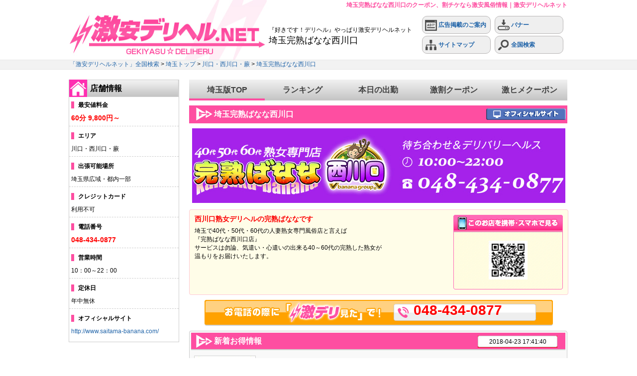

--- FILE ---
content_type: text/html; charset=UTF-8
request_url: https://www.gekideli.net/shop/saitama-banana
body_size: 7120
content:
<!doctype html>
<html lang="ja">
<head>
<meta http-equiv="content-language" content="ja">
<meta charset="utf-8">
<meta name="description" content="埼玉(川口・西川口・蕨)の人妻デリヘル「埼玉完熟ばなな西川口」の店舗情報ページです。最安値60分9,800円～で掲載中！お電話の際は「激デリ見た」で！電話番号：048-434-0877。クーポン、割引チケット等お得な激安風俗情報｜激安デリヘルネット">
<meta name="keywords" content="埼玉完熟ばなな西川口,川口,西川口,蕨,人妻デリヘル,デリヘル,デリバリーヘルス,風俗,激安,クーポン,割引">
<meta name="google-site-verification" content="VPEU-Dw-gyQrrezvJipXwFpVJdszbtN7g9KVdPLwOz0">
<link rel="alternate" hreflang="ja" href="https://www.gekideli.net/shop/saitama-banana">
<link rel="alternate" media="only screen and (max-width: 640px)" href="https://www.gekideli.net/s/shop/saitama-banana">
<link rel="alternate" media="handheld" href="https://www.gekideli.net/m/shop/saitama-banana">

<link rel="stylesheet" type="text/css" href="../css/normalize.css" media="screen,print" />
<link rel="stylesheet" type="text/css" href="../css/common.css?20180525" media="screen,print" />
<link rel="stylesheet" type="text/css" href="../css/shop.css?20210531" media="screen,print" />
<link rel="stylesheet" type="text/css" href="../js/shadowbox/shadowbox.css" media="screen,print" />


<meta http-equiv="content-script-type" content="text/javascript">
<!-- Global site tag (gtag.js) - Google Analytics -->
<script async src="https://www.googletagmanager.com/gtag/js?id=G-36E5TR9E2R"></script>
<script>
  window.dataLayer = window.dataLayer || [];
  function gtag(){dataLayer.push(arguments);}
  gtag('js', new Date());

  gtag('config', 'G-90SJVL05P2');
	gtag('config', 'UA-53481492-1');
</script>


<script type="text/javascript" src="../js/jquery.js"></script>
<script type="text/javascript" src="../js/shadowbox/shadowbox.js"></script>

<script type="text/javascript" src="https://www.gekideli.net/js/common.js"></script>
<script type="application/ld+json">
{
  "@context" : "http://schema.org",
  "@type" : "WebSite",
  "name" : "激安デリヘルネット",
  "alternateName" : "激安デリヘルネット事務局",
  "url" : "https://www.gekideli.net"
}
</script>

<!-- favicon icon -->
<link rel="shortcut icon" href="https://www.gekideli.net/img/favicon.ico">
<link rel="icon" href="https://www.gekideli.net/img/favicon.ico">
<link rel="apple-touch-icon" href="https://www.gekideli.net/img/apple-touch-icon.png">
<title>埼玉完熟ばなな西川口のクーポン、割チケなら激安風俗情報｜激安デリヘルネット</title>
</head>
<body>

<header id="header">
	<h1>埼玉完熟ばなな西川口のクーポン、割チケなら激安風俗情報｜激安デリヘルネット</h1>
    <div id="header_contents">
    	<div id="header_logo"><a href="https://www.gekideli.net"><img src="https://www.gekideli.net/img/header/header_logo_f2018.jpg" width="400" height="120" alt="激安デリヘルネット"></a></div>
    	<div id="header_text">
        	『好きです！デリヘル』やっぱり激安デリヘルネット<br>
                        <span class="big">埼玉完熟ばなな西川口</span>
        	        </div>
    	<nav id="header_link">
        	<ul class="header_menu">
            	<li class="menu1">
                	<a href="https://www.gekideli.net/info/">
                	<img src="https://www.gekideli.net/img/header/header_icon_1.png" width="24" height="25" alt="広告掲載のご案内">
                    広告掲載のご案内
                	</a>
                </li>
            	<li class="menu2">
                	<a href="https://www.gekideli.net/banner/">
                	<img src="https://www.gekideli.net/img/header/header_icon_2.png" width="24" height="25" alt="バナー">
                   	バナー
                	</a>
                </li>
            </ul>
            <ul class="header_menu">
            	<li class="menu1">
                	<a href="https://www.gekideli.net/sitemap/">
                	<img src="https://www.gekideli.net/img/header/header_icon_3.png" width="24" height="25" alt="サイトマップ">
                    サイトマップ
                	</a>
                </li>
            	<li class="menu2">
                	<a href="https://www.gekideli.net">
                	<img src="https://www.gekideli.net/img/header/header_icon_4.png" width="24" height="25" alt="全国検索">
                    全国検索
                	</a>
                </li>
            </ul>   
        </nav>
    </div>
</header>




<script type="application/ld+json">
{
  "@context": "http://schema.org",
  "@type": "BreadcrumbList",
  "itemListElement":
  [
    {
      "@type": "ListItem",
      "position": 1,
      "item":
      {
        "@id": "https://www.gekideli.net",
        "name": "「激安デリヘルネット」全国検索"
      }
    },
    {
      "@type": "ListItem",
      "position": 2,
      "item":
      {
        "@id": "https://www.gekideli.net/saitama/",
        "name": "埼玉トップ"
      }
    },
    {
      "@type": "ListItem",
      "position": 3,
      "item":
      {
        "@id": "https://www.gekideli.net/saitama/c17",
        "name": "川口・西川口・蕨"
      }
    },
    {
      "@type": "ListItem",
      "position": 4,
      "item":
      {
        "@id": "https://www.gekideli.net/shop/saitama-banana",
        "name": "埼玉完熟ばなな西川口"
      }
    }
  ]
}
</script>

<script type="application/ld+json">
{
    "@context" : "http://schema.org",
    "@type" : "LocalBusiness",
    "name" : "埼玉完熟ばなな西川口",
    "image" : "https://www.gekideli.net/data/girl/saitama-banana/818477c2296340a3a209b0f607f7555f.jpg",
    "telephone" : "048-434-0877",
    "address" : {
        "@type" : "PostalAddress",
        "addressLocality" : "川口・西川口・蕨",
        "addressRegion" : "埼玉"
    },
    "url" : "http://www.saitama-banana.com/"
}
</script>


<script type="text/javascript">
Shadowbox.init({handleOversize:"drag"});
</script>

<nav id="breadcrumb">
    <div id="breadcrumb_text">
    <a href="https://www.gekideli.net">「激安デリヘルネット」全国検索</a> > <a href="https://www.gekideli.net/saitama/">埼玉トップ</a> > <a href="https://www.gekideli.net/saitama/c17">川口・西川口・蕨</a> > <a href="https://www.gekideli.net/shop/saitama-banana">埼玉完熟ばなな西川口</a>
    </div>
</nav>






<main>
  <div id="wrapper">
    <div id="left_contents">
      <div id="shop_left_box">
    <div id="left_shop">
        <div class="l_shop_logo"><img src="https://www.gekideli.net/img/icon/icon_shop.jpg" width="36" height="35" alt="検索"></div>
        <div class="l_shop_title"><h3>店舗情報</h3></div>
    </div>
    <ul>
        <li>
            <div class="shop_left_ttl">最安値料金</div>
            <div class="shop_left_data"><span>60分 9,800円～</span></div>
        </li>
        <li>
            <div class="shop_left_ttl">エリア</div>
            <div class="shop_left_data">川口・西川口・蕨</div>
        </li>
        <li>
            <div class="shop_left_ttl">出張可能場所</div>
            <div class="shop_left_data">埼玉県広域・都内一部</div>
        </li>
        <li>
            <div class="shop_left_ttl">クレジットカード</div>
            <div class="shop_left_data">                      利用不可
                            </div>
        </li>
        <li>
            <div class="shop_left_ttl">電話番号</div>
            <div class="shop_left_data"><span>048-434-0877</span></div>
        </li>
        <li>
            <div class="shop_left_ttl">営業時間</div>
            <div class="shop_left_data">10：00～22：00</div>
        </li>
        <li>
            <div class="shop_left_ttl">定休日</div>
            <div class="shop_left_data">年中無休</div>
        </li>
                <li>
            <div class="shop_left_ttl">オフィシャルサイト</div>
            <div class="shop_left_data"><a href="http://www.saitama-banana.com/" target="_blank" rel="nofollow">http://www.saitama-banana.com/</a></div>
        </li>
            </ul>
</div>

    </div>
    <div id="right_contents">
      <nav id="right_nav">
	<div id="right_menu">
	    <ul>
	        <li class="menu_list"><a href="https://www.gekideli.net/saitama/">埼玉版TOP</a></li>
	        <li class="menu_list"><a href="https://www.gekideli.net/saitama/ranking_shop/">ランキング</a></li>
	        <li class="menu_list"><a href="https://www.gekideli.net/saitama/schedule/">本日の出勤</a></li>
	        <li class="menu_list"><a href="https://www.gekideli.net/saitama/coupon/">激割クーポン</a></li>
			<li class="menu_list"><a href="https://www.gekideli.net/saitama/coupon_g/">激ヒメクーポン</a></li>
			<li class="right_nav-bar">&nbsp</li>
	    </ul>
	</div>
</nav>


      <article id="shop_title_box">
        <div class="contents_title_shop">
          <div class="contents_text_shop">
            <h2>埼玉完熟ばなな西川口</h2>
          </div>
                    <div class="contents_text_shop_url">
            <a href="http://www.saitama-banana.com/" target="_blank" rel="nofollow"><img src="https://www.gekideli.net/img/shop/btn_official_f2018.jpg" width="160" height="24" alt="オフィシャルサイトはコチラ" onmouseover="imgChange(this,'https://www.gekideli.net/img/shop/btn_official_on_f2018.jpg');" onmouseout="imgChange(this,'https://www.gekideli.net/img/shop/btn_official_f2018.jpg');"></a>
          </div>
                  </div>
                <div id="shop_head_img">
                    <a href="http://www.saitama-banana.com/" target="_blank" rel="nofollow">
            <img src="https://www.gekideli.net/data/shop/750_150/a058d84b761097d9994790daeb810606.jpg" width="750" height="150" alt="埼玉完熟ばなな西川口">
          </a>
                  </div>
              </article>

      <article id="shop_comment_box">
        <div id="shop_comment_contents">

          <ul>
            <li class="comment_list">
              <div class="comment_data">
                <ul>
                  <li class="comment_title">
                    <h3>西川口熟女デリヘルの完熟ばななです</h3>
                  </li>
                  <li class="comment_text">埼玉で40代・50代・60代の人妻熟女専門風俗店と言えば<br />
『完熟ばなな西川口店』<br />
サービスは勿論、気遣い・心遣いの出来る40～60代の完熟した熟女が<br />
温もりをお届けいたします。</li>
                </ul>
              </div>
              <div class="bg_qr">&nbsp;<img src="https://www.gekideli.net/img/qr/qr_jpeg.php?d=https://www.gekideli.net/shop/saitama-banana" id="qr_jpeg" alt="埼玉完熟ばなな西川口-QRコード">&nbsp;</div>
              <br class="clear">
            </li>
          </ul>

        </div>
      </article>

      <article id="coupon_contents_box">
              </article>

      <article id="girl_cpn_box">
              </article>

      <div class="shop_tel">
        <div class="number">048-434-0877</div>
      </div>

      <article id="shop_news_contents_box">
                <div id="shop_news_contents">
          <div class="shop_title">
            <div class="shop_title_text">
              <h3>新着お得情報</h3>
            </div>
            <div class="shop_title_text_time">
              2018-04-23 17:41:40
            </div>
          </div>
          <ul>
            <li class="news_list">
                            <div class="news_photo">
                <img src="https://www.gekideli.net/data/shop/120_180/202c3d7dcd67bfdc007bc01a6aee4c35.jpg" width="120" height="180" alt="埼玉完熟ばなな西川口">
              </div>
                            <div class="news_data">
                <ul>
                  <li class="news_title">完熟ばなな西川口店 お得情報</li>
                  <li class="news_text">熟奥様・人妻ならではの濃厚なサービス♪<br />
完熟ばなな西川口<br />
<br />
ステキな人妻・奥様で安らぎと甘いひと時を♪♪<br />
<br />
+*★40代・50代・60代～熟女専門店★*+<br />
<br />
入会金・ネット指名料なんていりません<br />
このお値段だけでお遊び下さい♪♪<br />
<br />
☆ご新規様専用割引☆<br />
60分9,800円<br />
90分 (通常)16,500円が⇒14,500円<br />
110分(通常)20,500円が⇒18,500円<br />
<br />
●●現在開催中のイベント●●<br />
☆３名選んでお得に遊ぼう！スリーチョイス☆<br />
<br />
※まずは本日出勤してる奥様の中から３名を<br />
お客様がお選び頂きます。<br />
その選んで頂いた３名の中から誰が行くかは<br />
お会いするまでヒ・ミ・ツ<br />
<br />
８０分　１３０００円<br />
１００分　１７０００円<br />
１３０分　２２０００円<br />
<br />
☆蕨駅☆鴬谷駅☆大宮駅☆東川口駅☆<br />
☆浦和駅☆などでのお待ち合わせも電車賃のみで可能です。<br />
お気軽にお問い合わせください♪<br />
●○●○●○●○●○●○●○<br />
<br />
完熟ばなな西川口<br />
◇携帯＆PCホームページ◇<br />
http://www.saitama-banana.com/<br />
◇ご予約・お問い合わせ◇<br />
TEL 048-434-0877<br />
営業時間10：00～22：00</li>
                </ul>
              </div>
            </li>
          </ul>
          <img src="https://www.gekideli.net/img/shop/bg_news_bottom.jpg" width="760" height="12" alt="">
        </div>
              </article>

      <article id="girls_contents_box">
                <div id="girls_contents">
          <div id="girls_head">
            <h3 id="girls_list_ttl">女の子一覧(全10人 本日の出勤0人)</h3>          </div>
          <div id="girls_body">
            <div id="girls_open">
                            <figure class="girls_list">
                <div class="girls_photo_box">
                  <div class="girls_photo">
                                        <a href="https://www.gekideli.net/shop/saitama-banana/602">
                      <img src="https://www.gekideli.net/data/girl/saitama-banana/bb651528c1b5fbc20096c72d423110a0.jpg" width="90" height="135" alt="しょう">
                    </a>
                                        <div class="new_icon">                    </div>
                  </div>
                </div>
                <figcaption>
                  <div class="girls_data">
                    <ul>
                      <li class="girls_name">
                        <a href="https://www.gekideli.net/shop/saitama-banana/602">しょう</a>
                      </li>
                      <li class="girls_size">
                        53歳<br>T161<br>B88 W64 H90
                      </li>
                                          </ul>
                  </div>
                </figcaption>
              </figure>
                            <figure class="girls_list">
                <div class="girls_photo_box">
                  <div class="girls_photo">
                                        <a href="https://www.gekideli.net/shop/saitama-banana/603">
                      <img src="https://www.gekideli.net/data/girl/saitama-banana/b48207a3d3ebb374986c6ac905f1c848.jpg" width="90" height="135" alt="ちぐさ">
                    </a>
                                        <div class="new_icon">                    </div>
                  </div>
                </div>
                <figcaption>
                  <div class="girls_data">
                    <ul>
                      <li class="girls_name">
                        <a href="https://www.gekideli.net/shop/saitama-banana/603">ちぐさ</a>
                      </li>
                      <li class="girls_size">
                        50歳<br>T156<br>B80 W60 H83
                      </li>
                                          </ul>
                  </div>
                </figcaption>
              </figure>
                            <figure class="girls_list">
                <div class="girls_photo_box">
                  <div class="girls_photo">
                                        <a href="https://www.gekideli.net/shop/saitama-banana/604">
                      <img src="https://www.gekideli.net/data/girl/saitama-banana/999ae91dba72a7db239749afea3146da.jpg" width="90" height="135" alt="ふたば">
                    </a>
                                        <div class="new_icon">                    </div>
                  </div>
                </div>
                <figcaption>
                  <div class="girls_data">
                    <ul>
                      <li class="girls_name">
                        <a href="https://www.gekideli.net/shop/saitama-banana/604">ふたば</a>
                      </li>
                      <li class="girls_size">
                        41歳<br>T162<br>B98 W69 H93
                      </li>
                                          </ul>
                  </div>
                </figcaption>
              </figure>
                            <figure class="girls_list">
                <div class="girls_photo_box">
                  <div class="girls_photo">
                                        <a href="https://www.gekideli.net/shop/saitama-banana/605">
                      <img src="https://www.gekideli.net/data/girl/saitama-banana/755c5d2336637511f4d4dfa61e30c397.jpg" width="90" height="135" alt="れんか">
                    </a>
                                        <div class="new_icon">                    </div>
                  </div>
                </div>
                <figcaption>
                  <div class="girls_data">
                    <ul>
                      <li class="girls_name">
                        <a href="https://www.gekideli.net/shop/saitama-banana/605">れんか</a>
                      </li>
                      <li class="girls_size">
                        46歳<br>T162<br>B87 W60 H88
                      </li>
                                          </ul>
                  </div>
                </figcaption>
              </figure>
                            <figure class="girls_list">
                <div class="girls_photo_box">
                  <div class="girls_photo">
                                        <a href="https://www.gekideli.net/shop/saitama-banana/606">
                      <img src="https://www.gekideli.net/data/girl/saitama-banana/996f37384440f28bc626f6477f07a518.jpg" width="90" height="135" alt="いづみ">
                    </a>
                                        <div class="new_icon">                    </div>
                  </div>
                </div>
                <figcaption>
                  <div class="girls_data">
                    <ul>
                      <li class="girls_name">
                        <a href="https://www.gekideli.net/shop/saitama-banana/606">いづみ</a>
                      </li>
                      <li class="girls_size">
                        43歳<br>T158<br>B83 W57 H84
                      </li>
                                          </ul>
                  </div>
                </figcaption>
              </figure>
                            <figure class="girls_list">
                <div class="girls_photo_box">
                  <div class="girls_photo">
                                        <a href="https://www.gekideli.net/shop/saitama-banana/607">
                      <img src="https://www.gekideli.net/data/girl/saitama-banana/5b263b87dde9fbc30cf2345280e2806f.jpg" width="90" height="135" alt="けいこ">
                    </a>
                                        <div class="new_icon">                    </div>
                  </div>
                </div>
                <figcaption>
                  <div class="girls_data">
                    <ul>
                      <li class="girls_name">
                        <a href="https://www.gekideli.net/shop/saitama-banana/607">けいこ</a>
                      </li>
                      <li class="girls_size">
                        53歳<br>T168<br>B87 W64 H88
                      </li>
                                          </ul>
                  </div>
                </figcaption>
              </figure>
                            <figure class="girls_list">
                <div class="girls_photo_box">
                  <div class="girls_photo">
                                        <a href="https://www.gekideli.net/shop/saitama-banana/608">
                      <img src="https://www.gekideli.net/data/girl/saitama-banana/684c463cd1fb3f2555b28b6e7a62ec35.jpg" width="90" height="135" alt="まさみ">
                    </a>
                                        <div class="new_icon">                    </div>
                  </div>
                </div>
                <figcaption>
                  <div class="girls_data">
                    <ul>
                      <li class="girls_name">
                        <a href="https://www.gekideli.net/shop/saitama-banana/608">まさみ</a>
                      </li>
                      <li class="girls_size">
                        56歳<br>T160<br>B83 W60 H85
                      </li>
                                          </ul>
                  </div>
                </figcaption>
              </figure>
                            <figure class="girls_list">
                <div class="girls_photo_box">
                  <div class="girls_photo">
                                        <a href="https://www.gekideli.net/shop/saitama-banana/609">
                      <img src="https://www.gekideli.net/data/girl/saitama-banana/25739469a64f8d37c9c0ec08de10689f.jpg" width="90" height="135" alt="ことの">
                    </a>
                                        <div class="new_icon">                    </div>
                  </div>
                </div>
                <figcaption>
                  <div class="girls_data">
                    <ul>
                      <li class="girls_name">
                        <a href="https://www.gekideli.net/shop/saitama-banana/609">ことの</a>
                      </li>
                      <li class="girls_size">
                        49歳<br>T163<br>B88 W62 H90
                      </li>
                                          </ul>
                  </div>
                </figcaption>
              </figure>
                            <figure class="girls_list">
                <div class="girls_photo_box">
                  <div class="girls_photo">
                                        <a href="https://www.gekideli.net/shop/saitama-banana/610">
                      <img src="https://www.gekideli.net/data/girl/saitama-banana/cca804bd6ad5a68b91f5638f12f42396.jpg" width="90" height="135" alt="ともか">
                    </a>
                                        <div class="new_icon">                    </div>
                  </div>
                </div>
                <figcaption>
                  <div class="girls_data">
                    <ul>
                      <li class="girls_name">
                        <a href="https://www.gekideli.net/shop/saitama-banana/610">ともか</a>
                      </li>
                      <li class="girls_size">
                        43歳<br>T146<br>B84 W58 H83
                      </li>
                                          </ul>
                  </div>
                </figcaption>
              </figure>
                            <figure class="girls_list">
                <div class="girls_photo_box">
                  <div class="girls_photo">
                                        <a href="https://www.gekideli.net/shop/saitama-banana/611">
                      <img src="https://www.gekideli.net/data/girl/saitama-banana/ed9ad9bdee1a988bb466c7a7d450aded.jpg" width="90" height="135" alt="ほし">
                    </a>
                                        <div class="new_icon">                    </div>
                  </div>
                </div>
                <figcaption>
                  <div class="girls_data">
                    <ul>
                      <li class="girls_name">
                        <a href="https://www.gekideli.net/shop/saitama-banana/611">ほし</a>
                      </li>
                      <li class="girls_size">
                        40歳<br>T154<br>B80 W63 H85
                      </li>
                                          </ul>
                  </div>
                </figcaption>
              </figure>
                          </div>
                      </div>


          <div id="girls_foot">
            <img src="https://www.gekideli.net/img/profile/girl_list_foot.jpg" width="760" height="6" alt="">
          </div>
                  </div>
              </article>

      <article id="system_contents_box">
        <div id="system_contents">
          <div class="system_title">
            <h3 class="system_title_text">システム</h3>
          </div>
          <ul class="system_list">
            <li class="pr_box_1">
              <div class="left_name_1">システム</div>
              <div class="price_info">
                <ul>
                  <li>
                    <div class="price_top">入会金</div>
                    <div class="price_bottom">無料</div>
                  </li>
                  <li>
                    <div class="price_top">指名料</div>
                    <div class="price_bottom">無料</div>
                  </li>
                  <li>
                    <div class="price_top">本指名料</div>
                    <div class="price_bottom">1,000円</div>
                  </li>
                  <li>
                    <div class="price_top">領収書</div>
                    <div class="price_bottom">不可</div>
                  </li>
                  <li>
                    <div class="price_top">チェンジ</div>
                    <div class="price_bottom">不可</div>
                  </li>
                </ul>
              </div>
            </li>
            <li class="pr_box_2">
              <ul>
                <li>
                  
                </li>
              </ul>
              <div class="left_name_2">コース</div>
              <div class="price_box">
                                <ul>
                                    <li class="course_list">
                  <div class="course_type">
                    料金システム
                  </div>
                  <div class="price">
                    <ul>
                      <li>
                        <div class="price_top">70分</div>
                        <div class="price_bottom">12,500円</div>
                      </li>
                      <li>
                        <div class="price_top">90分</div>
                        <div class="price_bottom">16,500円</div>
                      </li>
                      <li>
                        <div class="price_top">110分</div>
                        <div class="price_bottom">20,500円</div>
                      </li>
                      <li>
                        <div class="price_top">140分</div>
                        <div class="price_bottom">25,500円</div>
                      </li>
                      <li>
                        <div class="price_top">180分</div>
                        <div class="price_bottom">32,500円</div>
                      </li>
                    </ul>
                  </div>
                                    </li>
                                    <li class="course_list">
                  <div class="course_type">
                    デートコース
                  </div>
                  <div class="price">
                    <ul>
                      <li>
                        <div class="price_top">180分</div>
                        <div class="price_bottom">22,500円</div>
                      </li>
                      <li>
                        <div class="price_top">240分</div>
                        <div class="price_bottom">32,500円</div>
                      </li>
                      <li>
                        <div class="price_top">300分</div>
                        <div class="price_bottom">42,500円</div>
                      </li>
                      <li>
                        <div class="price_top"></div>
                        <div class="price_bottom"></div>
                      </li>
                      <li>
                        <div class="price_top"></div>
                        <div class="price_bottom"></div>
                      </li>
                    </ul>
                  </div>
                                    </li>
                                  </ul>
                              </div>
              <br class="clear">
            </li>
            <li class="pr_box_3">
              <div class="left_name_3">出張料金</div>
              <div class="carfare">
                <div class="carfare_text">
                                    《交通費》<br />
・西川口駅・蕨駅　…　無料<br />
・その他駅　…　電車賃のみ
                                  </div>
              </div>
            </li>
            <li class="pr_box_4">
                            <div class="left_name_4">オプション</div>
              <div class="option_list">
                <ul>
                                    <li class="top">
                    <div class="name1"><span>ピンクローター</span></div>
                    <div class="price1"><span>500円</span></div>
                    <br class="clear">
                  </li>
                                    <li class="top">
                    <div class="name1"><span>パンスト</span></div>
                    <div class="price1"><span>500円</span></div>
                    <br class="clear">
                  </li>
                                    <li class="top">
                    <div class="name1"><span>Ｔバックパンティー</span></div>
                    <div class="price1"><span>1,000円</span></div>
                    <br class="clear">
                  </li>
                                    <li class="top">
                    <div class="name1"><span>電マ</span></div>
                    <div class="price1"><span>1,000円</span></div>
                    <br class="clear">
                  </li>
                                    <li class="top">
                    <div class="name1"><span>バイブ</span></div>
                    <div class="price1"><span>1,000円</span></div>
                    <br class="clear">
                  </li>
                                    <li class="top">
                    <div class="name1"><span>ガーター＆ストッキング</span></div>
                    <div class="price1"><span>2,000円</span></div>
                    <br class="clear">
                  </li>
                                    <li class="top">
                    <div class="name1"><span>ボディーストッキング</span></div>
                    <div class="price1"><span>2,000円</span></div>
                    <br class="clear">
                  </li>
                                    <li class="top">
                    <div class="name1"><span>飛びっこ</span></div>
                    <div class="price1"><span>2,000円</span></div>
                    <br class="clear">
                  </li>
                                    <li class="top">
                    <div class="name1"><span>放尿</span></div>
                    <div class="price1"><span>2,000円</span></div>
                    <br class="clear">
                  </li>
                                    <li class="top">
                    <div class="name1"><span>ＡＦ</span></div>
                    <div class="price1"><span>5,000円</span></div>
                    <br class="clear">
                  </li>
                                  </ul>
              </div>
                            <br class="clear">
            </li>
            <li class="pr_box_5">
                            <div id="option_text">
                デートコースについて<br />
※180分コース以上からご利用可能です。<br />
※ホテルでの通常プレイはありません。<br />
※デートコースにホテルでのプレイを追加の場合は通常料金になります。<br />
※お待ち合わせ後からデートスタート！<br />
※ご利用は本指名のお客様のみになります。<br />
※女性の移動に関して電車賃はお客様の御負担になります。<br />

              </div>
                          </li>
          </ul>
          <img src="https://www.gekideli.net/img/shop/bg_system_bottom.jpg" width="760" height="12" alt="">
        </div>
      </article>

      <article id="shop_contents_box">
        <div class="contents_title_shop">
          <div class="contents_text_shop">
            <h2>埼玉完熟ばなな西川口</h2>
          </div>
                    <div class="contents_text_shop_url">
            <a href="http://www.saitama-banana.com/" target="_blank" rel="nofollow"><img src="https://www.gekideli.net/img/shop/btn_official_f2018.jpg" width="160" height="24" alt="オフィシャルサイトはコチラ" onmouseover="imgChange(this,'https://www.gekideli.net/img/shop/btn_official_on_f2018.jpg');" onmouseout="imgChange(this,'https://www.gekideli.net/img/shop/btn_official_f2018.jpg');"></a>
          </div>
                  </div>

        <div id="shop_contents_top">
          <div id="shop_contents_top_left">
                        <img src="https://www.gekideli.net/data/girl/saitama-banana/818477c2296340a3a209b0f607f7555f.jpg" width="280" height="420" alt="埼玉完熟ばなな西川口">
                      </div>
          <div id="shop_contents_top_right">
            <ul>
              <li class="profile_list">
                <div class="profile_list_title"><span>最安値料金</span></div>
                <div class="profile_list_data"><span class="red_b">60分 9,800円～</span></div>
              </li>
              <li class="profile_list">
                <div class="profile_list_title"><span>エリア</span></div>
                <div class="profile_list_data">川口・西川口・蕨</div>
              </li>

              <li class="profile_list">
                <div class="profile_list_title"><span>業種</span></div>
                <div class="profile_list_data">人妻デリヘル</div>
              </li>

              <li class="profile_list">
                <div class="profile_list_title"><span>出張可能場所</span></div>
                <div class="profile_list_data">埼玉県広域・都内一部</div>
              </li>

              <li class="profile_list">
                <div class="profile_list_title"><span>カード</span></div>
                <div class="profile_list_data">
                                    利用不可
                                  </div>

              </li>

              <li class="profile_list">
                <div class="profile_list_title"><span>営業時間</span></div>
                <div class="profile_list_data">10：00～22：00</div>
              </li>

              <li class="profile_list">
                <div class="profile_list_title"><span>定休日</span></div>
                <div class="profile_list_data">年中無休</div>
              </li>

              <li class="profile_list">
                <div class="profile_list_title"><span>電話番号</span></div>
                <div class="profile_list_data"><span class="red_b">048-434-0877</span></div>
              </li>
            </ul>
          </div>
        </div>
      </article>
              <ul>
                  </ul>
                        <div class="post_link">
          <form enctype="multipart/form-data" method="post" action="https://www.gekideli.net/post/form.php">
            <input type="hidden" name="area" value="3">
            <input type="hidden" name="shop_code" value="saitama-banana">
            <div class="post_link_btn">
              <input type="submit" value="" class="">
            </div>
          </form>
        </div>
      </article>

    </div>


  </div>
</main>
<div id="move_top">
	<a href="javascript:void(0);" onclick="js_scroll('header');">
	<img src="https://www.gekideli.net/img/common/move_top_f2018.jpg" width="1000" height="42" alt="TOPへ">
    </a>
</div>
<footer>
        <div id="foot_contents">
    	<div id="foot_body">
        	<nav id="foot_area">
            	<div class="foot_title">
            	<img src="https://www.gekideli.net/img/common/arrow_f2018.png" width="14" height="14" alt="">エリア検索
                </div>
                <img src="https://www.gekideli.net/img/common/foot_line.jpg" width="258" height="2" alt=""><br>
                <div class="foot_area_box">
                    <ul class="foot_area_left">
                    	                                                <li><a href="https://www.gekideli.net/tokyo/">東京</a></li>
                    	                                                                        <li><a href="https://www.gekideli.net/kanagawa/">神奈川</a></li>
                    	                                                                        <li><a href="https://www.gekideli.net/saitama/">埼玉</a></li>
                    	                                                                        <li><a href="https://www.gekideli.net/chiba/">千葉</a></li>
                    	                                                                        <li><a href="https://www.gekideli.net/osaka/">大阪</a></li>
                    	                                                                                                                                                                                                                                                                                                                                                                                            </ul>
                    <ul class="foot_area_right">
             	       	                                                                                                                                                                                                                                                                                	            <li><a href="https://www.gekideli.net/kyoto/">京都</a></li>
                                                                                	            <li><a href="https://www.gekideli.net/hyogo/">兵庫</a></li>
                                                                                	            <li><a href="https://www.gekideli.net/aichi/">愛知</a></li>
                                                                                	            <li><a href="https://www.gekideli.net/fukuoka/">福岡</a></li>
                                                                                	            <li><a href="https://www.gekideli.net/hiroshima/">広島</a></li>
                                                                                	            <li><a href="https://www.gekideli.net/miyagi/">宮城</a></li>
                                                                                	            <li><a href="https://www.gekideli.net/hokkaido/">北海道</a></li>
                                                                    </ul>
                </div>
            </nav>
        	<nav id="foot_menu">
            	<div class="foot_title">
            	<img src="https://www.gekideli.net/img/common/arrow_f2018.png" width="14" height="14" alt="">埼玉版メニュー
                </div>
                <img src="https://www.gekideli.net/img/common/foot_line.jpg" width="258" height="2" alt=""><br>
                <ul>
                	<li><a href="https://www.gekideli.net/saitama/">埼玉版TOP</a></li>
                        <li><a href="https://www.gekideli.net/saitama/ranking_shop/">埼玉版ランキング</a></li>
                	<li><a href="https://www.gekideli.net/saitama/schedule/">埼玉版本日の出勤</a></li>
                	<li><a href="https://www.gekideli.net/saitama/coupon/">埼玉版激割クーポン</a></li>
                	<li><a href="https://www.gekideli.net/saitama/coupon_g/">埼玉版激ヒメクーポン</a></li>
                </ul>
            </nav>
        	<nav id="foot_type">
            	<div class="foot_title">
            	<img src="https://www.gekideli.net/img/common/arrow_f2018.png" width="14" height="14" alt="">埼玉版業種検索
                </div>
                <img src="https://www.gekideli.net/img/common/foot_line.jpg" width="258" height="2" alt=""><br>
                <div class="foot_type_box">
                    <ul class="foot_type_left">
                    	                                                <li><a href="https://www.gekideli.net/saitama/t1">デリヘル</a></li>
                    	                                                                        <li><a href="https://www.gekideli.net/saitama/t8">待ち合わせデリヘル</a></li>
                    	                                                                        <li><a href="https://www.gekideli.net/saitama/t2">人妻デリヘル</a></li>
                    	                                                                        <li><a href="https://www.gekideli.net/saitama/t11">ぽっちゃり・巨乳デリヘル</a></li>
                    	                                                                        <li><a href="https://www.gekideli.net/saitama/t9">外国人デリヘル</a></li>
                    	                                                                                                                                                                                                                                                                                            </ul>
                    <ul class="foot_type_right">
             	       	                                                                                                                                                                                                                                                                                	            <li><a href="https://www.gekideli.net/saitama/t6">マニア・フェチ・Ｍ性感</a></li>
                                                                                	            <li><a href="https://www.gekideli.net/saitama/t5">風俗エステ</a></li>
                                                                                	            <li><a href="https://www.gekideli.net/saitama/t7">その他デリヘル</a></li>
                                                                                	            <li><a href="https://www.gekideli.net/saitama/t10">手コキ・オナクラ</a></li>
                                                                                	            <li><a href="https://www.gekideli.net/saitama/t3">ホテヘル</a></li>
                                                                    </ul>
                </div>
            </nav>
        </div>
    </div>
        <nav id="footer">
        <ul>
            <li>
            <a href="https://www.gekideli.net">激安デリヘルネット</a>｜<a href="https://www.gekideli.net/about/">ご利用に際して・会社概要</a>｜<a href="https://www.gekideli.net/info/">広告掲載のご案内</a>｜<a href="https://www.gekideli.net/banner/">バナー</a>｜<a href="https://www.gekideli.net/sitemap/">サイトマップ</a>
             | <a href="https://www.gekideli.net/s/">スマートフォン版</a>
            </li>
            <li>&copy; 2017 gekideli.net</li>
        </ul>
    </nav>
</footer>

<script type="text/javascript">
	console.log('2026-02-01 14:16');
</script>
</body>
</html>


--- FILE ---
content_type: text/css
request_url: https://www.gekideli.net/css/common.css?20180525
body_size: 3096
content:
@CHARSET "UTF-8";
* {
	margin: 0;
	padding: 0;
	}

html,body {
	font-family:'メイリオ',Meiryo,'ＭＳ Ｐゴシック','MS PGothic','ヒラギノ角ゴ Pro W3','Hiragino Kaku Gothic Pro',sans-serif;
	font-size:12px;
	margin:0;
}

.clear{ clear:both;}

li{
	list-style:none;
}
ul{
	padding:0;
	margin:0;
}
figure{
	margin:0;
}
.red{ color:#FF0000;}

.big{ font-size:24px;}

a{ color:#1f63a8; text-decoration:none;}

/*** WRAPPER ***/
#header{
	height:120px;
	position: relative;
}
#header h1 {
    width: 1000px;
    height: 20px;
    line-height: 20px;
    background: #FFFFFF;
    text-align: right;
    color: #fe4ea1;
    font-size: 12px;
    margin: 0 auto;
    padding: 0;
    position: relative;
}
#header_contents{
	width:1000px;
	height:100px;
	margin:0 auto;
	position: relative;
	display: table;
	top:-20px;
}
#header_logo{
	display: table-cell;
	width: 400px;
}

#header_logo,#header_text,#header_link{
	margin-top: -18px;
}
#header_text{
	display: table-cell;
	vertical-align: top;
	padding-top: 52px;
	width: 300px;
}
#header_link{
	display: table-cell;
	vertical-align: top;
	width: 300px;
	padding-top: 30px;
}
.header_menu{
	display: table;
	border-spacing: 8px 2px;
	width: 300px
}
.header_menu li a{
	display: block;
	height: 30px;
	line-height: 30px;
	font-weight: bold;
}
.header_menu li img{
	vertical-align: middle;
}
.header_menu li.menu1 {
    display: table-cell;
    background: #efefef;
    border: 1px solid #b8b5b5;
    border-radius: 10px;
    width: 130px;
    padding: 2px 0 2px 5px;
    vertical-align: top;
}
.header_menu li.menu1:hover{
	background: #ffe7f5;
}
.header_menu li.menu2{
    display: table-cell;
    background: #efefef;
    border: 1px solid #b8b5b5;
    border-radius: 10px;
    width: 130px;
    padding: 2px 0 2px 5px;
}
.header_menu li.menu2:hover{
	background: #ffe7f5;
}
#breadcrumb{
	width:100%;
	background:#f2f2f2;
	border-top:1px solid #e6e6e6;
	border-bottom:1px solid #e6e6e6;
}
#breadcrumb_text{
	height:18px;
	width:1000px;
	margin:0 auto;
	text-align:left;
}
/*** WRAPPER ***/
#wrapper{
	width:1000px;
	margin:0 auto;
	padding-top:20px;
	display:table;
}
#left_contents{
	width:220px;
	padding-right: 20px;
	display: table-cell;
	vertical-align: top;
}
#right_contents{
	display: table-cell;
	vertical-align: top;
}

/*** LEFT_CONTENTS ***/
#search_data{
    border-right: 1px solid #ccc;
    border-left: 1px solid #ccc;
    border-bottom: 1px solid #ccc;
    margin-bottom: 20px;
}
#search_data ul{
	background:#ffffff;
}
#left_search {
    height: 35px;
    width: 220px;
    background: url(../img/common/left_title_back_f2018.jpg) no-repeat;
    display: table;
}
.search_logo {
    display: table-cell;
    width: 24px;
}
.s_title {
    display: table-cell;
    vertical-align: top;
    line-height: 35px;
}
.s_title h3 {
    font-size: 16px;
}
#left_search .search_logo img{ 
	vertical-align:top;
	margin-right:10px;
}
#search_data h4.search_title{
	color:#fe4ea1;
	padding-left:4px;
	height:26px;
	line-height:26px;
	font-size:16px;
	font-weight:bold;
}
#search_data li.area_list{
	background:#ffc8d4;
	padding-left:4px;
	font-size:14px;
	height:20px;
	margin-bottom:2px;
	color:#0356fd;
}
#search_data li.area_list_selected{
    background: #efefef;
    padding-left: 4px;
    font-size: 14px;
    height: 20px;
    margin-bottom: 2px;
    color: #1f63a8;
}
#search_data li.area_list_selected a{
	color:#1f63a8;
}
#search_data li.search_list {
    padding-left: 2px;
    height: 20px;
    width: 216px;
    overflow: hidden;
    line-height: 20px;
    margin-bottom: 2px;
    color: #0356fd;
    white-space: nowrap;
    position: relative;
}
#search_data li.search_list img {
    position: absolute;
    top: 2px;
}
#search_data li.search_list a {
    padding-left: 18px;
}
#search_data li.search_list:hover{
	background: #efefef;
}
#search_data li.search_list_selected{
	background: #efefef;
	padding-left:2px;
	height:20px;
	line-height:20px;
	margin-bottom:2px;
	color:#1f63a8;
	position: relative;
}
#search_data li.search_list_selected img {
    position: absolute;
    top: 2px;
}
#search_data li.search_list_selected a {
    padding-left: 18px;
}

#search_data li.search_list_selected a{
	color:#1f63a8;
}

#pr_list{
    border-right: 1px solid #ccc;
    border-left: 1px solid #ccc;
    border-bottom: 1px solid #ccc;
    margin-bottom: 20px;
}
#pr_list ul{
	background:#f6f6f6;
}
#pr_list li.banner_data {
    border-bottom: 1px dashed #bbbbbb;
    padding: 4px 0;
}
#pr_list li.banner_data:last-child {
    border-style: none;
}
#pr_list li.banner_data:hover{
	background: #efefef;
}

#pr_list div#pr_list_title{
	height:35px;
	margin-bottom:2px;
	background:url(../img/common/left_title_back_f2018.jpg);
	color:#000;
	font-size:16px;
	line-height:35px;
	font-weight:bold;
}
#pr_list div#pr_list_title img{ 
	vertical-align:top;
	margin-right: 10px;
}
#pr_list li.banner_data div.banner_name{
	height:16px;
	line-height:16px;
	overflow:hidden;

}
#pr_list li.banner_data div.banner_name a:hover{
	color:#df0331;

}
#pr_list li.banner_data div.banner_name img{
	vertical-align:middle;
	padding-right:2px;
}
#pr_list li.banner_data div.banner_img{
	text-align:center;
}
#pr_list li.banner_data div.banner_img img{
	padding:2px 1px;
}
.redsharks{
	width:220px;
	height:220px;
}
#left_newshop{
    border-right: 1px solid #ccc;
    border-left: 1px solid #ccc;
    border-bottom: 1px solid #ccc;
    margin-bottom: 20px;
}
#left_newshop_ttl{
	height:35px;
	width: 218px;
	background:url(../img/common/left_title_back_f2018.jpg) no-repeat;
	color:#000;
	display: table;
}
.newshop_ttl_l {
    display: table-cell;
    width: 24px;
}
.newshop_ttl_r {
    display: table-cell;
    vertical-align: top;
    line-height: 35px;
}
.newshop_ttl_r h3 {
    font-size: 16px;
}
#left_newshop .left_ns_li{
	display:table;
	width:100%;
	background: #F6F6F6 none repeat scroll 0 0;
    color: #0356fd;
    font-size: 14px;
	border-bottom: 1px dashed #aaa;
}
#left_newshop .left_ns_li_e{
	display:table;
	width:100%;
	background: #F6F6F6 none repeat scroll 0 0;
    color: #0356fd;
    font-size: 14px;
}
#left_newshop .left_ns_l{
	display:table-cell;
	width:44px;
	padding: 4px 0;
}
#left_newshop .left_ns_r{
	display:table-cell;
	vertical-align:top;
	font-size:10px;
	color:#000000;
}
#left_newshop .left_ns_r li{
	height:20px;
	overflow:hidden;
	line-height:20px;
}
#left_newshop .left_ns_r .left_ns_name{
	font-size:14px;
}

#left_newshop li img{
	vertical-align:top;

}
#left_newshop .left_ns_np{
	background:#666666;
	color:#FFFFFF;
	line-height:10px;
	font-size:10px;
	text-align:center;
	width:40px;
	height:60px;
	padding-top:20px;
	box-sizing:border-box;
}

#left_newshop div#left_newshop_ttl img {
    vertical-align: top;
    margin-right: 10px;
}


/*** RIGHT_CONTENTS ***/
div.contents_title{
	background:url(../img/common/title_back_f2018.jpg);
	width:760px;
	height:36px;
	margin-bottom:10px;
	overflow: hidden;
}
h2.contents_text{
	color:#FFFFFF;
	font-size:16px;
	line-height:36px;
	padding-left:50px;
	font-weight:bold;
}
div.more_schedule{
	font-size:14px;
	height:24px;
	line-height:24px;
	text-align:right;
}
#right_menu{
	width:760px;
	height:42px;
	margin-bottom:10px;
	background: rgb(241,241,241);
	background: -moz-linear-gradient(top, rgba(241,241,241,1) 0%, rgba(196,196,196,1) 100%);
	background: -webkit-linear-gradient(top, rgba(241,241,241,1) 0%,rgba(196,196,196,1) 100%);
	background: linear-gradient(to bottom, rgba(241,241,241,1) 0%,rgba(196,196,196,1) 100%);
}
#right_menu ul{
	padding-top:2px;
	display: table;
	position: relative;
}
#right_menu li.menu_list {
    width: 152px;
    text-align: center;
    height: 40px;
    vertical-align: middle;
    display: table-cell;
}
#right_menu li.menu_list a{
	color:#414141;
	font-size:16px;
	font-weight: bold;
}
li.right_nav-bar {
    position: absolute;
    display: block;
    bottom: 0;
    left: 0;
    width: 152px;
    height: 4px;
    background: #fe4ea1;
    -webkit-transition: all .5s;
    transition: all .5s;
}
/* ホバーでバーの位置を変化 */
#right_menu li.menu_list:nth-child(1):hover ~ .right_nav-bar {
    left: 0;
}
#right_menu li.menu_list:nth-child(2):hover ~ .right_nav-bar {
    left: 152px;
}
#right_menu li.menu_list:nth-child(3):hover ~ .right_nav-bar {
    left: 304px;
}
#right_menu li.menu_list:nth-child(4):hover ~ .right_nav-bar {
    left: 456px;
}
#right_menu li.menu_list:nth-child(5):hover ~ .right_nav-bar {
    left: 608px;
}
#right_menu li img{

}

#news_contents li.news_list{
	background:url(../img/common/news_back_f2018.jpg) no-repeat;
	width:760px;
	height:206px;
	margin-bottom:10px;
	display: table;
}

#news_contents li.news_list div.news_photo{
	padding-top:12px;
	padding-left:12px;
	display: table-cell;
}
#news_contents li.news_list div.news_photo a{
	display:block;
	width:120px;
	height:180px;
}
#news_contents li.news_list div.news_data{
	width:610px;
	display: table-cell;
	vertical-align: top;
}
#news_contents li.news_list div.news_data ul{
	padding-top:10px;
	padding-right:10px;
}
#news_contents li.news_list div.news_data li.news_shop_title{
	height: 36px;
    overflow: hidden;
	line-height:36px;
	display: table;

}
.news_shop_name a {
    height: 36px;
    display: block;
}
#news_contents li.news_list div.news_data div.news_shop_name{
	padding-left:26px;
	font-size:14px;
	font-weight:bold;
	display: table-cell;
	height: 36px;
    overflow: hidden;
	line-height:36px;
	width: 430px;
}

#news_contents li.news_list div.news_data div.news_shop_date{
	padding-right:4px;
	display: table-cell;
	vertical-align: top;
	width: 140px;
}
#news_contents li.news_list div.news_data li.news_shop_type{
	height:20px;
	line-height:20px;
}
#news_contents li.news_list div.news_data li.news_title{
	color:#FF0000;
	font-size:18px;
	font-weight:bold;
	height:30px;
	line-height:30px;
	margin-bottom:4px;
	overflow:hidden;
}
#news_contents li.news_list div.news_data li.news_text{
	line-height:20px;
	height:100px;
	overflow:hidden;
}

#coupon_contents{
	width:760px;
}
#coupon_contents li.coupon_list{
	background:url(../img/common/coupon_back_f2018.jpg) no-repeat;
	width:760px;
	height:202px;
	margin-bottom:10px;
	overflow:hidden;
	display: table;
}
#coupon_contents li.coupon_list_s{
	background:url(../img/common/coupon_s_back_f2018.jpg) no-repeat;
	width:760px;
	height:202px;
	margin-bottom:10px;
	display: table;
}

#coupon_contents div.shop_data{
	display: table-cell;
	width:606px;
	vertical-align: top;
}
#coupon_contents div.shop_head{
	height:50px;
	display: table;
}
#coupon_contents div.shop_list{
	width:386px;
	display: table-cell;
	padding-top:10px;
}
#coupon_contents div.shop_list li{
	padding-left:4px;
}
#coupon_contents div.shop_list li.shop_name{
	font-size:14px;
	height:16px;
	line-height:16px;
	font-weight:bold;
	overflow:hidden;
}
#coupon_contents div.shop_list li.shop_type{
	color:#FF0000;
}
#coupon_contents div.shop_list li.shop_name img{
	vertical-align:top;
	padding-right:4px;
}
#coupon_contents div.shop_tel{
    display: table-cell;
    vertical-align: middle;
	color:#fe017b;
	font-size:22px;
	font-weight:bold;
	margin-top:18px;
	margin-right:4px;
	height:22px;
	line-height:22px;
	width:216px;
	overflow:hidden;
	text-align:right;

}
#coupon_contents div.shop_tel img{
	vertical-align:top;
	padding-right:4px;
}
#coupon_contents div.shop_body{
	display: table;
}
#coupon_contents div.discount_data{
	display: table-cell;
	padding-right:10px;
}
#coupon_contents div.shop_photo{
	display: table-cell;
	width: 102px;
	padding-top:2px;
	padding-left:12px;
}
#coupon_contents div.coupon_data{
	display: table-cell;
	vertical-align: top;
	width:494px;
}

#coupon_contents div.coupon_data li{
	text-align:center;
	padding-right:10px;
	height:46px;
}
#coupon_contents li div.coupon_data li.coupon_discount_text{
	font-size:18px;
	font-weight:bold;
	line-height:46px;
	color:#FF0000;
}
#coupon_contents div.coupon_data li.coupon_first{
	line-height:46px;
}
#coupon_contents div.coupon_data li.coupon_first img{
	vertical-align:middle;
	padding-right:4px;
}
#coupon_contents div.coupon_data li.coupon_first span.c_num{
	font-size:24px;
	color:#FF0000;
	vertical-align:middle;
}
#coupon_contents div.coupon_data li.coupon_time{
	font-size:24px;
	font-weight:bold;
	line-height:46px;
}
#coupon_contents div.coupon_data li.coupon_time span.red{
	vertical-align:middle;
	font-size:30px;
}
li.coupon_discount ul{
	display: table;
}
li.coupon_discount li{
	display: table-cell;
	vertical-align:middle;
}
#coupon_contents div.coupon_data li.coupon_discount li.discount_normal{
	text-decoration:line-through;
	color:#7d7d7d;
	font-size:14px;
	padding-left:24px;
	line-height:50px;
}
#coupon_contents div.coupon_data li.coupon_discount li.discount_price{
	font-size:24px;
	color:#FF0000;
	font-weight:bold;
	line-height:50px;
}
#coupon_contents div.discount_data{
	padding-right:10px;
}
#coupon_contents div.discount_data li{
	width:144px;
	text-align:center;
}
#coupon_contents div.discount_data li.discount_num{
	color:#FFFFFF;
	font-weight:bold;
	font-size:16px;
	padding-top:90px;
	line-height:120%;
}
#coupon_contents div.discount_data li.discount_num span.d_num{
	font-size:36px;
}
#coupon_contents div.discount_data li.discount_btn{
	padding-top:22px;
}
/*** COUPON LINK ***/
.c_m_l{
	text-align:right;
	font-size:14px;
	padding:4px 0;
	margin-bottom:10px;
}
/*** FOOTER ***/
#move_top{
	width:1000px;
	height:42px;
	margin:10px auto;
}

#foot_contents{
	background:#fff3f7;
	border-top:1px solid #d2d2d2;
}
#foot_body{
	width:876px;
	margin:0 auto;
	display: table;
	padding:10px 0px 20px 0px;
}
#foot_area,#foot_menu,#foot_type{
	display: table-cell;
}
#foot_area,#foot_menu{
	margin-right:30px;
}
#foot_body div.foot_title{
	height:40px;
	line-height:40px;
	color:#545454;
	font-weight:bold;
	font-size:14px;
}
#foot_body div.foot_title img{
	vertical-align:middle;
	padding-right:4px;
}
.foot_area_box {
    display: table;
}
#foot_area ul{
	display: table-cell;
	padding-top:10px;
}
#foot_area ul li{
	width:129px;
	height:20px;
	line-height:20px;
}
#foot_menu ul{
	padding-top:10px;
}
.foot_type_box {
    display: table;
}
#foot_type ul {
    display: table-cell;
    padding-top: 10px;
}
#foot_type ul li{
	width:150px;
	height:20px;
	line-height:20px;
}
#footer{
	background:#fe4ea1;
	color:#FFFFFF;
	text-align:center;
	height:60px;
}
#footer a{
	color:#FFFFFF;
}
#footer ul{
	padding-top:20px;
}
#footer li{
	height:20px;
	line-height:20px;
}
li.search_list span {
    font-size: 10px;
}
li.search_list_selected span {
    font-size: 10px;
}

.post_bannner_2 input {
    background: url(../img/common/voice.jpg) no-repeat;
    background-position: center;
    width: 220px;
    height: 180px;
    border-style: none;
}

/*
.post_bannner_2 input {
    background: url(../img/common/side_camp.jpg) no-repeat;
    background-position: center;
    width: 220px;
    height: 356px;
    border-style: none;
}
*/
.post_bannner_2 {
    margin-bottom: 10px;
}

--- FILE ---
content_type: text/css
request_url: https://www.gekideli.net/css/shop.css?20210531
body_size: 4053
content:
@CHARSET "UTF-8";
/*** HEADER SHOP NAME ***/
.big {
    font-size: 18px;
    line-height: 24px;
    height: 45px;
    overflow: hidden;
    display: block;
}
/*** LEFT_CONTENTS ***/
#shop_left_box{
    border-right: 1px solid #ccc;
    border-left: 1px solid #ccc;
    border-bottom: 1px solid #ccc;
    margin-bottom: 20px;
}
#shop_left_box ul{
	background:#ffffff;
}
#left_shop {
    height: 35px;
    width: 220px;
    background: url(../img/common/left_title_back_f2018.jpg) no-repeat;
    display: table;
}
.l_shop_logo {
    display: table-cell;
    width: 24px;
}
.l_shop_title {
    display: table-cell;
    vertical-align: top;
    line-height: 35px;
}
.l_shop_title h3 {
    padding-left: 6px;
    font-size: 16px;
    line-height: 36px;
}
div#left_contents ul li {
    padding: 4px;
    margin-bottom: 6px;
    line-height: 22px;
    border-bottom: 1px dashed #ccc;
}
div#shop_left_box li:last-child {
    border-style: none;
}
.shop_left_ttl {
    font-weight: bold;
    border-left: 6px solid #fd4ea1;
    padding-left: 8px;
    line-height: 14px;
    font-size: 12px;
    height: 14px;
    margin-top: 2px;
    margin-bottom: 8px;
}
.shop_left_data span {
    font-size: 14px;
    font-weight: bold;
    color: #ff0000;
}
/*** RIGHT_CONTENTS ***/
div.contents_title_shop {
    background: url(../img/common/title_back_f2018.jpg) no-repeat;
    width: 760px;
    height: 36px;
    margin-bottom: 10px;
    display: table;
    overflow: hidden;
}
.contents_text_shop {
    color: #FFFFFF;
    padding-left: 50px;
    font-weight: bold;
    display: table-cell;
    vertical-align: top;
    width: 540px;
}
.contents_text_shop h2{
    font-size: 16px;
    line-height: 36px;
    height: 36px;
    overflow:hidden;
}

div.contents_text_shop_url {
    width: 160px;
    height: 24px;
    padding-top: 6px;
    vertical-align: top;
    display: table-cell;
}
#shop_head_img{
	text-align:center;
	margin-bottom:10px;
}

/*** SHOP CONTENTS TOP ***/
#shop_contents_top{
	width:760px;
	display: table;
}
#shop_contents_top_left{
	width:290px;
	display: table-cell;
}
#shop_contents_top_left .no_thumb{
	background: none repeat scroll 0 0 #666666;
	color: #ffffff;
	font-size: 16px;
	height: 420px;
	line-height: 420px;
	text-align: center;
	width: 280px;
}
#shop_contents_top_right{
	width:470px;
	display: table-cell;
	vertical-align: top;
}
#shop_contents_top_right li{
	margin-bottom:4px;
	display: table;
}
#shop_contents_top_right li.profile_list div{
	display: table-cell;
	vertical-align: middle;
}
#shop_contents_top_right li.profile_list div.profile_list_title{
	background: url(../img/shop/shop_list_back_f2018.jpg) no-repeat;
	width:140px;
	height:49px;
	line-height:40px;
	overflow:hidden;
	color:#FFFFFF;
	padding-right: 10px;
}
#shop_contents_top_right li.profile_list div.profile_list_data{
	background:url(../img/profile/profile_list_dot.jpg) repeat-x bottom;
	height:49px;
	width:322px;
	line-height:48px;
}
#shop_contents_top_right li.profile_list div.profile_list_title span{
	padding-left:30px;
	font-size:14px;
	font-weight:bold;
	line-height:48px;
}
#shop_contents_top_right li.profile_list div.profile_list_data span{
	color:#FF0000;
	font-size:24px;
	font-weight:bold;
}
/*** WATCHED ***/
.watched{
	width:700px;
	height:52px;
	margin:10px auto;
}
/*** COMMENT QR ***/
#shop_comment_contents{
	width:760px;
	margin-bottom:10px;
	background: #fffde8;
	border: 1px solid #fec8d5;
	border-radius:4px;
}
#shop_comment_contents li.comment_list {
	padding: 10px;
	display: table;
}
#shop_comment_contents li.comment_list .comment_data{
	width:500px;
	margin-left:10px;
	display: table-cell;
	vertical-align: top;
	padding-right: 20px;
}
#shop_comment_contents li.comment_title h3{
	color:#fc0203;
	font-size:14px;
	font-weight:bold;
	margin-bottom:6px;
}
#shop_comment_contents li.comment_list .bg_qr{
	width:220px;
	height:150px;
	background:url(../img/shop/bg_qr_f2018.jpg) no-repeat;
	display: table-cell;
	text-align:center;
}
#shop_comment_contents li.comment_list .bg_qr img{
	margin-top:52px;
}
/*** COUPON ***/
#coupon_contents_shop li.coupon_list{
	background:url(../img/shop/bg_coupon_f2018.jpg)  no-repeat;
	width:760px;
	height:202px;
	margin-bottom:10px;
	display: table;
}
#coupon_contents_shop li.coupon_list_s{
	background:url(../img/shop/bg_coupon_s_f2018.jpg)  no-repeat;
	width:760px;
	height:202px;
	margin-bottom:10px;
}
#coupon_contents_shop li div.shop_data{
	display: table-cell;
	width:606px;
	vertical-align: top;
}
#coupon_contents_shop li div.shop_head{
	height:50px;
	display: table;
}
#coupon_contents_shop li div.shop_list{
	width:406px;
	padding-top:10px;
	display: table-cell;
}
#coupon_contents_shop li div.shop_list li h3{
	color: #ffffff;
	font-size: 16px;
	font-weight: bold;
	line-height: 24px;
	padding-left: 50px;
}
#coupon_contents_shop li div.shop_list li.shop_name img{
	vertical-align:top;
	padding-right:4px;
}
div.discount_body{
	display: table;
}
#coupon_contents_shop li div.discount_data{
	display: table-cell;
}
#coupon_contents_shop li div.shop_photo{
	display: table-cell;
	padding-top:2px;
	padding-left:12px;
}
#coupon_contents_shop li div.shop_photo .no_thumb{
	background: none repeat scroll 0 0 #666666;
	color: #ffffff;
	height: 135px;
	line-height: 135px;
	text-align: center;
	width: 90px;
}
#coupon_contents_shop li div.coupon_data{
	display: table-cell;
	vertical-align: top;
	width:494px;
}
#coupon_contents_shop li div.coupon_data li{
	text-align:center;
	padding-right:10px;
	height:46px;
}
#coupon_contents_shop li div.coupon_data li.coupon_first{
	line-height:46px;
}
#coupon_contents_shop li div.coupon_data li.coupon_first img{
	vertical-align:middle;
	padding-right:4px;
}
#coupon_contents_shop li div.coupon_data li.coupon_first span.c_num{
	font-size:24px;
	color:#FF0000;
	vertical-align:middle;
}
#coupon_contents_shop li div.coupon_data li.coupon_time{
	font-size:24px;
	font-weight:bold;
	line-height:46px;
}
#coupon_contents_shop li div.coupon_data li.coupon_time span.red{
	vertical-align:middle;
	font-size:30px;
}
li.coupon_discount ul{
	display: table;
}
#coupon_contents_shop li div.coupon_data li.coupon_discount li{
	display: table-cell;
	vertical-align:middle;
}
#coupon_contents_shop li div.coupon_data li.coupon_discount li.discount_normal{
	text-decoration:line-through;
	color:#7d7d7d;
	font-size:14px;
	padding-left:54px;
	line-height:50px;
}
#coupon_contents_shop li div.coupon_data li.coupon_discount li.discount_price{
	font-size:24px;
	color:#FF0000;
	font-weight:bold;
	line-height:50px;
}
#coupon_contents_shop li div.coupon_data li.coupon_discount_text{
	font-size:18px;
	font-weight:bold;
	line-height:46px;
	color:#FF0000;
}
#coupon_contents_shop li.discount_btn_s{
	padding-top:158px;
}

#coupon_contents_shop li div.discount_data{
	padding-right:10px;
}
#coupon_contents_shop li div.discount_data li{
	width:144px;
	text-align:center;
}
#coupon_contents_shop li div.discount_data li.discount_num{
	color:#FFFFFF;
	font-weight:bold;
	font-size:16px;
	padding-top:90px;
	line-height:120%;
}
#coupon_contents_shop li div.discount_data li.discount_num span.d_num{
	font-size:36px;
}
#coupon_contents_shop li div.discount_data li.discount_btn{
	padding-top:22px;
}
/*** TEL ***/
.shop_tel{
	background:url(../img/shop/bg_tel_f2018.jpg);
	width:700px;
	height:52px;
	margin:10px auto;
}
.shop_tel .number{
	color:#ff0000;
	font-size:28px;
	font-weight:bold;
	margin-left:420px;
	padding-top:5px;
}
/*** NEWS ***/
#shop_news_contents{
	width:760px;
	margin-bottom:10px;
}
#shop_news_contents .shop_title{
	background:url(../img/shop/title_back_f2018.jpg);
	width:760px;
	height:50px;
	display: table;
}
#shop_news_contents .shop_title .shop_title_text{
	display: table-cell;
	width: 580px;
}
#shop_news_contents .shop_title .shop_title_text h3{
	color:#FFFFFF;
	font-size:16px;
	line-height:42px;
	padding-left:50px;
	font-weight:bold;
}
#shop_news_contents .shop_title .shop_title_text_time{
	background:url(../img/shop/bg_time.jpg) no-repeat;
	width:160px;
	height:24px;
	margin:9px 14px 0 0;
	text-align:center;
	line-height:24px;
}
#shop_news_contents .news_list{
	background:url(../img/shop/bg_news.jpg)repeat-y;
	width: 100%;
	display: table;
	border-spacing: 10px 0;
	word-break: break-all;
}
#shop_news_contents .news_list .news_photo{
    display: table-cell;
    vertical-align: top;
    background: url(../img/shop/bg_photo.jpg) no-repeat;
    width: 124px;
    height: 184px;
}
#shop_news_contents .news_list .news_photo .no_thumb{
	background: none repeat scroll 0 0 #666666;
	color: #ffffff;
	height: 180px;
	line-height: 180px;
	text-align: center;
	width: 120px;
	margin:2px;
}
#shop_news_contents .news_list .news_photo img{
	width:120px;
	height:180px;
	margin:1px;
}
#shop_news_contents .news_list .news_data{
    vertical-align: top;
    display: table-cell;
}
#shop_news_contents .news_list .news_data li.news_title{
	color: #ff0000;
	font-size: 18px;
	font-weight: bold;
	height: 40px;
	line-height: 40px;
	margin-bottom: 4px;
	background: url(../img/profile/profile_list_dot.jpg)repeat-x bottom;
	overflow:hidden;

}
#shop_news_contents .news_list .news_data li.news_title_bottom{
	height: 12px;
	width: 760px;
}
/*** GIRLS CONTENTS ***/
#girls_contents{
	width:760px;
}
#girls_head{
	background:url(../img/profile/girl_list_head_f2018.jpg) no-repeat;
	width:760px;
	height:40px;
	line-height: 40px;
	display: table;
}
#girls_head h3#girls_list_ttl {
    color: #ffffff;
    font-size: 16px;
    font-weight: bold;
    padding-left: 50px;
    display: table-cell;
    vertical-align: middle;
    width: 430px;
}
#girls_head span#girls_date_today{
	padding-right: 20px;
	color: #ffffff;
	font-size: 12px;
}
#girls_body{
	background:url(../img/profile/girl_list_body.jpg) repeat-y;
	width:760px;
	overflow:hidden;
}
#girls_open {
    padding: 0 2px;
    font-size: 0;
}
#girls_hidden {
    display: table;
    font-size: 0;
    border-left: 1px solid #ccc;
}
#girls_body figure.girls_list{
	background:url(../img/profile/girls_list.jpg) no-repeat;
	width:188px;
	height:146px;
	display: inline-block;
	position: relative;
}
#girls_body figure.girls_today {
    background: url(../img/profile/girls_today_f2018.jpg) no-repeat;
    display: inline-block;
    width: 188px;
    height: 146px;
    position: relative;
    font-size: 12px;
}
.girls_photo_box {
    position: absolute;
    top: 0;
    left: 0;
}
#girls_body div.girls_photo{
	vertical-align: top;
	padding:5px 0 0 5px;
	position: relative;
}
#girls_body div.girls_photo .new_icon {
    height: 20px;
    left: 5px;
    bottom: 2px;
    position: absolute;
}
#girls_body div.girls_photo div.no_girls_photo .new_icon{
	width:40px;
    height: 20px;
    left: 5px;
    bottom: 2px;
    position: absolute;
}
#girls_body div.girls_photo div.no_girls_photo{
	width:90px;
	height:135px;
	background:#666666;
	color:#FFFFFF;
	line-height:135px;
	font-size:16px;
	text-align:center;
}
#girls_body figcaption {
    position: absolute;
    top: 0;
    right: 2px;
}
#girls_body div.girls_data{
	vertical-align: top;
	width:90px;
	padding-top:20px;
	font-size: 12px;
}
#girls_body div.girls_data li.girls_name{
	height:20px;
	margin-bottom:12px;
	overflow:hidden;
}
#girls_body div.girls_data li.girls_size{
	line-height:120%;
	color:#5e5e5e;
	font-size:10px;
	padding-bottom:12px;
	height:36px;
	overflow:hidden;
}
#girls_body div.girls_data li.girls_today_icon{
	height:20px;
}
#girls_body div.girls_data li.girls_today_time{
	height:20px;
	line-height:20px;
	color:#FF0000;
}
#girls_list_open{
	text-align:right;
	height:24px;
	line-height:24px;
	font-size:14px;
}

/*** SYSTEM ***/
#system_contents{
	width:760px;
}
#system_contents .system_title{
	background:url(../img/shop/bg_system_top_f2018.jpg);
	width:760px;
	height:50px;
}
#system_contents .system_title h3.system_title_text{
	color:#FFFFFF;
	font-size:16px;
	line-height:42px;
	padding-left:50px;
	font-weight:bold;
}
#system_contents ul.system_list{
	background: url(../img/shop/bg_system.jpg)repeat-y;
}
ul.system_list li.pr_box_1 {
    display: table;
    padding-left: 8px;
}
ul.system_list li.pr_box_2 {
    display: table;
    padding-top: 20px;
    padding-left: 8px;
}
ul.system_list li.pr_box_3 {
    display: table;
    padding: 10px 0 10px 8px;
}
ul.system_list li.pr_box_4 {
    display: table;
    padding-left: 10px;
   	padding-left: 8px;
}
.left_name_1,.left_name_2,.left_name_3,.left_name_4,.left_name_5{
	background: url(../img/shop/bg_system_left_f2018.jpg) no-repeat;
	width:102px;
	height:36px;
	color:#ffffff;
	font-size:14px;
	font-weight:bold;
	line-height:36px;
	text-align:center;
	display: table-cell;
	vertical-align: top;
	padding-right: 12px;
}
#system_contents ul.system_list .price_info{
	background: url(../img/shop/bg_system_price_f2018.jpg) no-repeat;
	width:630px;
	height:72px;
	text-align:center;
	margin-left:12px;
	display: table-cell;
	vertical-align: top;
	margin-bottom:10px;
}
.price_info ul {
    letter-spacing: -0.4em;
}
#system_contents ul.system_list .price_info li {
    width: 126px;
    height: 72px;
    vertical-align: top;
    letter-spacing: normal;
    display: inline-block;
    font-weight: bold;
}
#system_contents ul.system_list .price_info li .price_top{
	width:126px;
	height:36px;
	line-height:36px;
	color:#ffffff;
	font-size:12px;
}
#system_contents ul.system_list .price_info li .price_bottom{
	width:126px;
	height:36px;
	line-height:36px;
	color:#fc0203;
	font-size:14px;
}
#system_contents ul.system_list .price_info li .price_bottom2{
	width:126px;
	height:36px;
	padding:2px 0;
	line-height:16px;
	color:#fc0203;
	font-size:11px;
}
#system_contents ul.system_list .price_box {
    width: 630px;
    display: table-cell;
    vertical-align: top;
    text-align: center;
}
#system_contents ul.system_list .price_box .course_type {
    background: url(../img/shop/bg_course.jpg)/*no-repeat 0 -1px*/;
    width: 610px;
    height: 28px;
    font-weight: bold;
    line-height: 28px;
    padding-left: 20px;
    text-align: left;
}
#system_contents ul.system_list .price_box .price {
    background: url(../img/shop/bg_system_price_f2018.jpg);
    width: 630px;
    height: 72px;
    text-align: center;
    letter-spacing: -0.4em;
    display: table;
}
#system_contents ul.system_list .price li{
	width:126px;
	height:72px;
	text-align:center;
	font-weight:bold;
	vertical-align: top;
    letter-spacing: normal;
    display: inline-block;
}
#system_contents ul.system_list .price li .price_top{
	width:126px;
	height:36px;
	line-height:36px;
	color:#ffffff;
	font-size:12px;
}
#system_contents ul.system_list .price li .price_bottom{
	width:126px;
	height:36px;
	line-height:36px;
	color:#fc0203;
	font-size:14px;
}
#system_contents ul.system_list .price_box .course_middle{
	background:url(../img/shop/bg_carfare.jpg)repeat-y;
	line-height:20px;
	padding:0 10px 0 10px;
	text-align:left;
}
#system_contents ul.system_list .price_box .course_bottom{
	margin-bottom:10px;
}
#system_contents ul.system_list .course_list{
	margin-bottom: 20px;

}
#system_contents ul.system_list .system_text{
	text-align: left;
	border: 1px solid #d2d2d2;
	border-radius: 5px;
	padding: 5px;
	margin-top: 4px;
	background: #f9f9f9;
}


/*** SYSTEM CARFARE ***/
#system_contents ul.system_list .carfare {
    width: 630px;
    vertical-align: top;
    display: table-cell;
    border: 1px solid #cccc;
    border-radius: 4px;
}
#system_contents ul.system_list .carfare .carfare_text{
	background:url(../img/shop/bg_carfare.jpg)repeat-y;
	line-height:20px;
	padding:10px;
}
#system_contents ul.system_list .carfare .carfare_bottom{
	margin-bottom:10px;
}
/*** SYSTEM OPTION ***/
#system_contents ul.system_list .option_list {
    width: 630px;
    display: table-cell;
}
#system_contents ul.system_list .option_list li{
	width:628px;
	border-bottom:1px solid #d2d2d2;
	border-right:1px solid #d2d2d2;
	border-left:1px solid #d2d2d2;
	display: table;
}
.option_list li:first-child{
	width:628px;
	border-top: 1px solid #d2d2d2;
	border-bottom:1px solid #d2d2d2;
	border-right:1px solid #d2d2d2;
	border-left:1px solid #d2d2d2;
	display: table;
}
#system_contents ul.system_list .option_list li .name1{
	background:#F9F9F9;
	color:#000000;
	width:480px;
	height:40px;
	padding-left: 6px;
	border-right:1px solid #d2d2d2;
	display:table-cell;
	vertical-align: middle;
}
#system_contents ul.system_list .option_list li .name1 span{
	font-size:14px;
	vertical-align: middle;
	padding:0 4px;
}
#system_contents ul.system_list .option_list li .price1{
	color:#fc0203;
	font-size:14px;
	font-weight:bold;
	width:147px;
	text-align:center;
	display: table-cell;
	vertical-align: middle;
	height:40px;
}
#system_contents ul.system_list .option_list li .price1 span{
	display:table-cell;
	vertical-align: middle;
	padding-left: 40px;
}
#system_contents ul.system_list #option_text {
    margin: 0 8px;
    background: #f9f9f9;
    padding: 6px;
    border: 1px #d2d2d2 solid;
}

/*** GIRL COUPON ***/
#girl_cpn{
	border: 1px solid #ff224c;
	width: 760px;
	padding: 4px;
	box-sizing: border-box;
	border-radius: 6px;
	background: #FFFFFF;
}
#girl_cpn_ttl{
	background:url(../img/shop/g_cpn_ttl_f2018.jpg) no-repeat;
	width: 752px;
	height: 36px;
}
#girl_cpn_ttl h3{
	line-height: 36px;
	box-sizing: border-box;
	font-size: 16px;
	color: #FFFFFF;
	font-weight: bold;
	padding-left: 46px;
}
#girl_cpn_data{
	background: #EEEEEE;
	font-size: 0;
	padding: 1px;
	box-sizing: border-box;
}
#girl_cpn_data_ul{
	display: flex;
}
.girl_cpn_data_list{
	width: 33.3%;
	padding: 1px;
	box-sizing: border-box;
}
.girl_cpn_data_list_ul{
	background: #FFF;
	border-radius: 10px;
	font-size: 12px;
}
.girl_cpn_data_list_li1 {
    display: table;
    width: 100%;
    padding: 1%;
    box-sizing: border-box;
    border-radius: 0 0 10px 10px;
    background: #fe4ea1;
}
.girl_cpn_data_list_li1_l{
	display: table-cell;
	width: 20%;
}
.girl_cpn_data_list_li1_r{
	display: table-cell;
	vertical-align: middle;
	color: #FFF;
	font-weight: bold;
	text-align: center;
	font-size: 14px;
}
.girl_cpn_data_list_li2{
	height: 24px;
	line-height: 24px;
	overflow: hidden;
	word-break: break-all;
	box-sizing: border-box;
	border-bottom: 2px dotted #F0F0F0;
	padding: 0 4px;
}

.girl_cpn_data_list_li3{
	display: table;
	width: 100%;
	padding: 1%;
	box-sizing: border-box;
}
.girl_cpn_data_list_li3_l{
	display: table-cell;
	vertical-align: top;
	width: 120px;
}
.girl_cpn_data_list_li3_r{
	display: table-cell;
	vertical-align: top;
}
.girl_cpn_data_list_li3_p_off{
height: 30px;
width: 100%;
position: relative;
margin-bottom: 2px;
top: -30px;
}
.girl_cpn_data_list_li3_p_off_d{
	height: 60px;
	line-height: 60px;
	color: #FFFFFF;
	font-weight: bold;
	width: 90px;
	position: relative;
	margin-left: auto;
	overflow: hidden;
	z-index: 100;
	text-align: center;
	font-size: 12px;
}
.girl_cpn_data_list_li3_p_off_d_big{
	font-size: 20px;
}
.girl_cpn_data_list_li3_p_off img{
	position: absolute;
	top: 0;
	right: 0;
	z-index: 10;
}
.girl_cpn_data_list_li3_l_no{
	width: 120px;
	height: 180px;
	background: #666666;
	color: #FFFFFF;
	line-height: 180px;
	font-size: 18px;
	text-align: center;
}
.girl_cpn_data_list_li3_p_li1{
	background: #EEEEEE;
	text-align: center;
	width: 98%;
	margin: 0 auto;
	box-sizing: border-box;
	padding: 2px 0;
	border-radius: 10px;
	margin-bottom: 2px;
}
.girl_cpn_data_list_li3_p_li3{
	border-top: 2px dashed #DDD;
	width: 98%;
	color: #FF0000;
	font-weight: bold;
	text-align: center;
	box-sizing: border-box;
	word-break: break-all;
	padding-top: 2px;
	margin: 0 auto;
}
.girl_cpn_data_list_li3_p_li3_d{
	background: #fffdbe;
    border-radius: 10px;
		font-size: 12px;
}
.girl_cpn_data_list_li3_p_li3_big{
	font-size: 20px;
}
.girl_cpn_data_list_li3_t_li1{
	width: 96%;
	margin: 0 auto;
	padding: 2%;
	border: 1px solid #d0d0d0;
	background: #f0f0f0;
	box-sizing: border-box;
	border-radius: 6px;
}
.girl_cpn_data_list_li3_t_s{
	height: 30px;
	width: 100%;
	position: relative;
	margin-bottom: 2px;
	top: -30px;
	text-align: right;
}
.girl_cpn_data_list_li4{
	height: 16px;
	line-height: 16px;
	font-size: 10px;
	overflow: hidden;
	box-sizing: border-box;
	padding-left: 4px;
}

/*** VOICE ***/
li.voice_list {
    padding: 10px;
    background: #fefee3;
    border: 1px solid #ccc;
    border-radius: 8px;
    margin-bottom: 10px;
}
li.v_title_box {
    font-size: 18px;
    color: #fd4ea1;
    margin-left: 20px;
    width: 698px;
    font-weight: bold;
    border-bottom: 1px dashed #ccc;
}
li.v_name_box {
    display: table;
    width: 738px;
}
.v_shop_name {
    display: table-cell;
    vertical-align: top;
    font-weight: bold;
    font-size: 14px;
    width: 600px;
}
.voice_name {
    display: table-cell;
    vertical-align: top;
    width: 200px;
    text-align: right;
}
li.v_area_box {
    display: table;
        width: 698px;
    margin: 4px 20px;
    border-bottom: 1px solid #ccc;
}
.v_area_data {
    display: table-cell;
    vertical-align: top;
    width: 320px;
}
.v_points_data {
    display: table-cell;
    vertical-align: top;
}
li.v_comment_box {
    line-height: 20px;
    font-size: 14px;
    width: 600px;
    margin: 10px 20px 10px 20px;
}
li.v_date {
    padding-left: 20px;
}
label.v_read {
    margin-top: 10px;
    position: relative;
    /* right: 0; */
    margin-left: 630px;
}
/* test */
.v_comment_box .toggle ~ label{
	cursor: pointer;
	width: 80px;
	height: 14px;
	color:#1f63a8;
	display: block;
	background:url(../img/icon/read_on.png) no-repeat;
}
.v_comment_box .toggle{
	display: none;
}
.v_comment_box .toggle + ul{
	max-height: 60px;
	overflow: hidden;
	transition: all .5s ease-out;
}
.v_comment_box .toggle:checked + ul{
	max-height: 9999px;
	transition: all 2s ease-in;
}
.v_comment_box .toggle:checked ~  label{
	cursor: pointer;
	width: 80px;
	height: 14px;
	color:#1f63a8;
	display: block;
	background:url(../img/icon/read_off.png) no-repeat;
}
.post_link_btn{
       margin: 10px auto;
       width: 700px;
}
.post_link_btn input {
    background: url(../img/shop/voice_btn.jpg) no-repeat;
    background-position: center;
    width: 700px;
    height: 60px;
    border-style: none;
}
.card_icon{
	padding-right: 2px;
	vertical-align: middle;
}